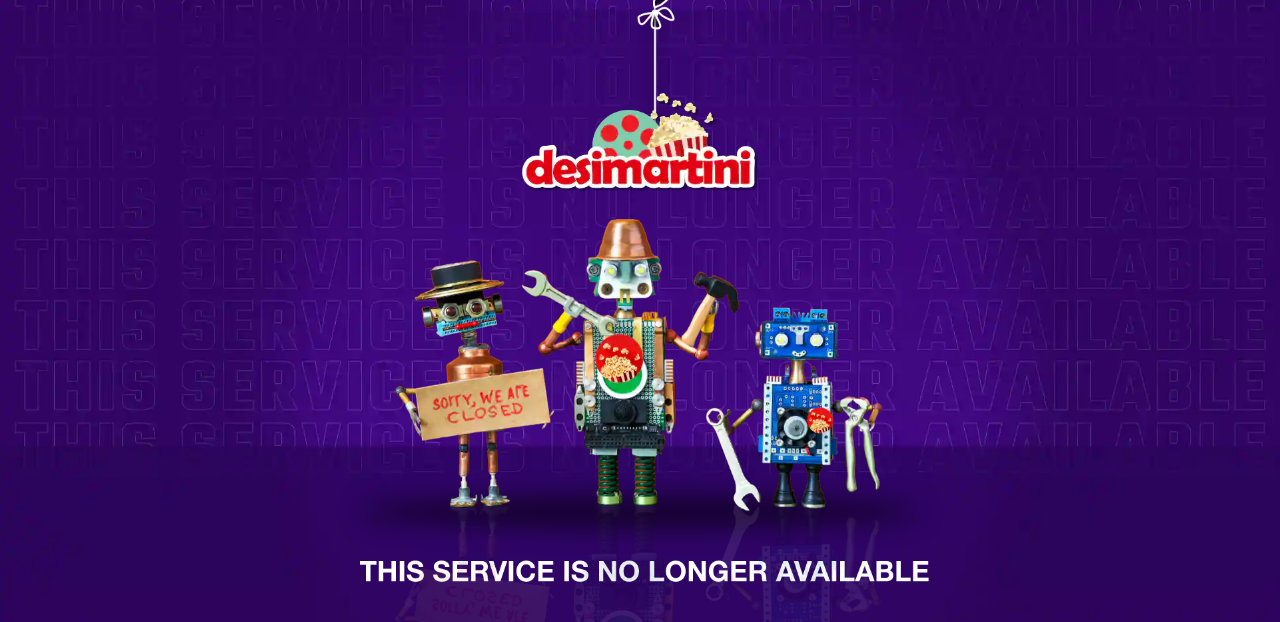

--- FILE ---
content_type: text/html
request_url: https://www.desimartini.com/international/celebrities/eddie-murphy-and-nicole-mitchells-decades-of-love-a-hollywood-romance-that-lasts/111cd5a1c0822/
body_size: 387
content:
<!DOCTYPE html>
<html lang="en">
<head>
    <meta charset="UTF-8">
    <meta name="viewport" content="width=device-width, initial-scale=1.0">
    <title>Desimartini</title>
    <style>
        html{overflow-x: hidden; overflow-y: hidden;}
        * { border: 0; outline: none; margin: 0; padding: 0; box-sizing: border-box;}
        img { max-width: 100%;}
        body {background:url(https://images.ottplay.com/static/newImages/DmShutDownBgNew.png?v=1) no-repeat; font-family: 'HelveticaRegular'; color: #fff; overflow-x: hidden;overflow-y: hidden; background-size: cover; background-position: center; width: 100%; height: 100vh; }
        .dmShutDownWrap{display: flex; justify-content: center; align-items: center; position: relative; padding: 0 15px; flex-direction: column; width: 100%; height: 100%;}
        .dmShutLogo{position: absolute; top: -10px; left: 50%; transform: translateX(-50%);}
        h1{font-size: 42px;}
        @media(max-width:768px){
            .dmShutLogo{
                width: 100%;
            }
        }
    </style>
</head>
<body>
    <div class="dmShutDownWrap">
        <div class="dmShutLogo">
            <img src="https://images.ottplay.com/static/newImages/fullDmShutImage.png" alt="Desimartini Logo"/>
        </div>
    </div>
</body>
</html>
